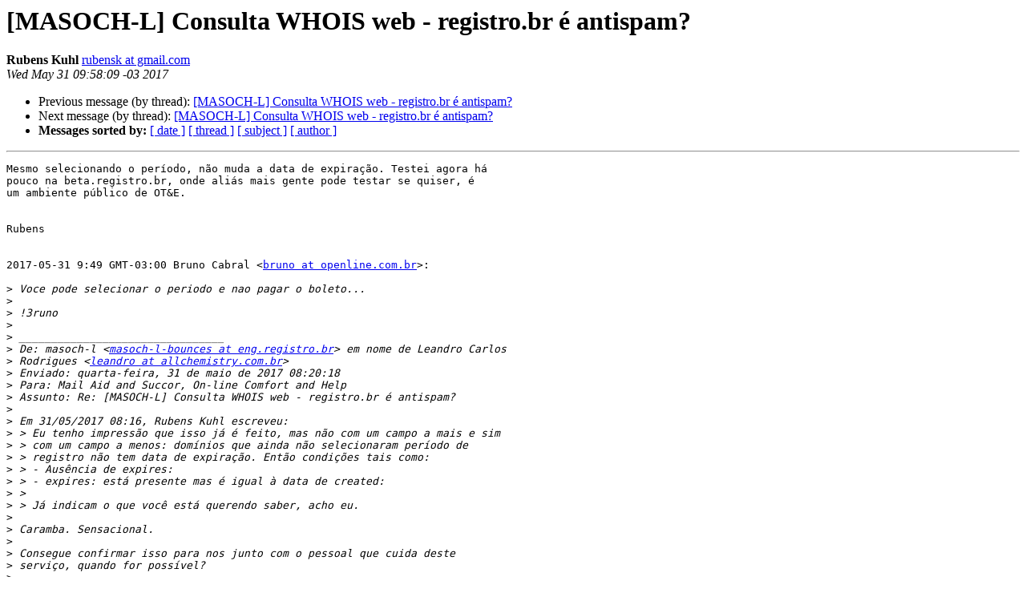

--- FILE ---
content_type: text/html
request_url: https://eng.registro.br/pipermail/masoch-l/2017-May/020596.html
body_size: 5198
content:
<!DOCTYPE HTML PUBLIC "-//W3C//DTD HTML 4.01 Transitional//EN">
<HTML>
 <HEAD>
   <TITLE> [MASOCH-L]  Consulta WHOIS web - registro.br &#233; antispam?
   </TITLE>
   <LINK REL="Index" HREF="index.html" >
   <LINK REL="made" HREF="mailto:masoch-l%40eng.registro.br?Subject=Re%3A%20%5BMASOCH-L%5D%20%0A%09%3D%3Futf-8%3Fq%3FConsulta_WHOIS_web_-_registro%3D2Ebr_%3DC3%3DA9_a%3F%3D%0A%09%3D%3Futf-8%3Fq%3Fntispam%3D3F%3F%3D&In-Reply-To=%3CCAGFn2k00idy%3D1g4FBfEtnWcq2y%3DrfOXyA%2ByAtEbK%2B4730qLUdw%40mail.gmail.com%3E">
   <META NAME="robots" CONTENT="index,nofollow">
   <style type="text/css">
       pre {
           white-space: pre-wrap;       /* css-2.1, curent FF, Opera, Safari */
           }
   </style>
   <META http-equiv="Content-Type" content="text/html; charset=us-ascii">
   <LINK REL="Previous"  HREF="020595.html">
   <LINK REL="Next"  HREF="020597.html">
 </HEAD>
 <BODY BGCOLOR="#ffffff">
   <H1>[MASOCH-L]  Consulta WHOIS web - registro.br &#233; antispam?</H1>
    <B>Rubens Kuhl</B> 
    <A HREF="mailto:masoch-l%40eng.registro.br?Subject=Re%3A%20%5BMASOCH-L%5D%20%0A%09%3D%3Futf-8%3Fq%3FConsulta_WHOIS_web_-_registro%3D2Ebr_%3DC3%3DA9_a%3F%3D%0A%09%3D%3Futf-8%3Fq%3Fntispam%3D3F%3F%3D&In-Reply-To=%3CCAGFn2k00idy%3D1g4FBfEtnWcq2y%3DrfOXyA%2ByAtEbK%2B4730qLUdw%40mail.gmail.com%3E"
       TITLE="[MASOCH-L]  Consulta WHOIS web - registro.br &#233; antispam?">rubensk at gmail.com
       </A><BR>
    <I>Wed May 31 09:58:09 -03 2017</I>
    <P><UL>
        <LI>Previous message (by thread): <A HREF="020595.html">[MASOCH-L]  Consulta WHOIS web - registro.br &#233; antispam?
</A></li>
        <LI>Next message (by thread): <A HREF="020597.html">[MASOCH-L]  Consulta WHOIS web - registro.br &#233; antispam?
</A></li>
         <LI> <B>Messages sorted by:</B> 
              <a href="date.html#20596">[ date ]</a>
              <a href="thread.html#20596">[ thread ]</a>
              <a href="subject.html#20596">[ subject ]</a>
              <a href="author.html#20596">[ author ]</a>
         </LI>
       </UL>
    <HR>  
<!--beginarticle-->
<PRE>Mesmo selecionando o per&#237;odo, n&#227;o muda a data de expira&#231;&#227;o. Testei agora h&#225;
pouco na beta.registro.br, onde ali&#225;s mais gente pode testar se quiser, &#233;
um ambiente p&#250;blico de OT&amp;E.


Rubens


2017-05-31 9:49 GMT-03:00 Bruno Cabral &lt;<A HREF="https://eng.registro.br/mailman/listinfo/masoch-l">bruno at openline.com.br</A>&gt;:

&gt;<i> Voce pode selecionar o periodo e nao pagar o boleto...
</I>&gt;<i>
</I>&gt;<i> !3runo
</I>&gt;<i>
</I>&gt;<i> ________________________________
</I>&gt;<i> De: masoch-l &lt;<A HREF="https://eng.registro.br/mailman/listinfo/masoch-l">masoch-l-bounces at eng.registro.br</A>&gt; em nome de Leandro Carlos
</I>&gt;<i> Rodrigues &lt;<A HREF="https://eng.registro.br/mailman/listinfo/masoch-l">leandro at allchemistry.com.br</A>&gt;
</I>&gt;<i> Enviado: quarta-feira, 31 de maio de 2017 08:20:18
</I>&gt;<i> Para: Mail Aid and Succor, On-line Comfort and Help
</I>&gt;<i> Assunto: Re: [MASOCH-L] Consulta WHOIS web - registro.br &#233; antispam?
</I>&gt;<i>
</I>&gt;<i> Em 31/05/2017 08:16, Rubens Kuhl escreveu:
</I>&gt;<i> &gt; Eu tenho impress&#227;o que isso j&#225; &#233; feito, mas n&#227;o com um campo a mais e sim
</I>&gt;<i> &gt; com um campo a menos: dom&#237;nios que ainda n&#227;o selecionaram per&#237;odo de
</I>&gt;<i> &gt; registro n&#227;o tem data de expira&#231;&#227;o. Ent&#227;o condi&#231;&#245;es tais como:
</I>&gt;<i> &gt; - Aus&#234;ncia de expires:
</I>&gt;<i> &gt; - expires: est&#225; presente mas &#233; igual &#224; data de created:
</I>&gt;<i> &gt;
</I>&gt;<i> &gt; J&#225; indicam o que voc&#234; est&#225; querendo saber, acho eu.
</I>&gt;<i>
</I>&gt;<i> Caramba. Sensacional.
</I>&gt;<i>
</I>&gt;<i> Consegue confirmar isso para nos junto com o pessoal que cuida deste
</I>&gt;<i> servi&#231;o, quando for poss&#237;vel?
</I>&gt;<i>
</I>&gt;<i> Confirmando isso, eu consigo implementar no SPFBL rapidez. Precisaria do
</I>&gt;<i> crit&#233;rio correto apenas.
</I>&gt;<i>
</I>&gt;<i> &gt;
</I>&gt;<i> &gt; Quanto ao SPF -all, pode ser que ele apare&#231;a junto com outro projeto no
</I>&gt;<i> &gt; pipeline... stay tuned...
</I>&gt;<i>
</I>&gt;<i> __
</I>&gt;<i> masoch-l list
</I>&gt;<i> <A HREF="https://eng.registro.br/mailman/listinfo/masoch-l">https://eng.registro.br/mailman/listinfo/masoch-l</A>
</I>&gt;<i> __
</I>&gt;<i> masoch-l list
</I>&gt;<i> <A HREF="https://eng.registro.br/mailman/listinfo/masoch-l">https://eng.registro.br/mailman/listinfo/masoch-l</A>
</I>&gt;<i>
</I>
</PRE>

<!--endarticle-->
    <HR>
    <P><UL>
        <!--threads-->
	<LI>Previous message (by thread): <A HREF="020595.html">[MASOCH-L]  Consulta WHOIS web - registro.br &#233; antispam?
</A></li>
	<LI>Next message (by thread): <A HREF="020597.html">[MASOCH-L]  Consulta WHOIS web - registro.br &#233; antispam?
</A></li>
         <LI> <B>Messages sorted by:</B> 
              <a href="date.html#20596">[ date ]</a>
              <a href="thread.html#20596">[ thread ]</a>
              <a href="subject.html#20596">[ subject ]</a>
              <a href="author.html#20596">[ author ]</a>
         </LI>
       </UL>

<hr>
<a href="https://eng.registro.br/mailman/listinfo/masoch-l">More information about the masoch-l
mailing list</a><br>
</body></html>
